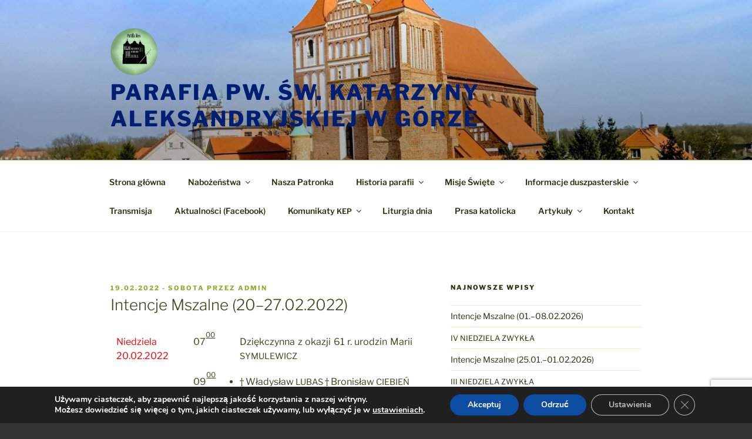

--- FILE ---
content_type: text/html; charset=utf-8
request_url: https://www.google.com/recaptcha/api2/anchor?ar=1&k=6Ld90sgUAAAAAHaKDLF3cxZcTwkZF4pOvFT-6d3e&co=aHR0cHM6Ly9nb3JhLWthdGFyenluYS5wbDo0NDM.&hl=en&v=N67nZn4AqZkNcbeMu4prBgzg&size=invisible&anchor-ms=20000&execute-ms=30000&cb=z2v6xx5qdqis
body_size: 48997
content:
<!DOCTYPE HTML><html dir="ltr" lang="en"><head><meta http-equiv="Content-Type" content="text/html; charset=UTF-8">
<meta http-equiv="X-UA-Compatible" content="IE=edge">
<title>reCAPTCHA</title>
<style type="text/css">
/* cyrillic-ext */
@font-face {
  font-family: 'Roboto';
  font-style: normal;
  font-weight: 400;
  font-stretch: 100%;
  src: url(//fonts.gstatic.com/s/roboto/v48/KFO7CnqEu92Fr1ME7kSn66aGLdTylUAMa3GUBHMdazTgWw.woff2) format('woff2');
  unicode-range: U+0460-052F, U+1C80-1C8A, U+20B4, U+2DE0-2DFF, U+A640-A69F, U+FE2E-FE2F;
}
/* cyrillic */
@font-face {
  font-family: 'Roboto';
  font-style: normal;
  font-weight: 400;
  font-stretch: 100%;
  src: url(//fonts.gstatic.com/s/roboto/v48/KFO7CnqEu92Fr1ME7kSn66aGLdTylUAMa3iUBHMdazTgWw.woff2) format('woff2');
  unicode-range: U+0301, U+0400-045F, U+0490-0491, U+04B0-04B1, U+2116;
}
/* greek-ext */
@font-face {
  font-family: 'Roboto';
  font-style: normal;
  font-weight: 400;
  font-stretch: 100%;
  src: url(//fonts.gstatic.com/s/roboto/v48/KFO7CnqEu92Fr1ME7kSn66aGLdTylUAMa3CUBHMdazTgWw.woff2) format('woff2');
  unicode-range: U+1F00-1FFF;
}
/* greek */
@font-face {
  font-family: 'Roboto';
  font-style: normal;
  font-weight: 400;
  font-stretch: 100%;
  src: url(//fonts.gstatic.com/s/roboto/v48/KFO7CnqEu92Fr1ME7kSn66aGLdTylUAMa3-UBHMdazTgWw.woff2) format('woff2');
  unicode-range: U+0370-0377, U+037A-037F, U+0384-038A, U+038C, U+038E-03A1, U+03A3-03FF;
}
/* math */
@font-face {
  font-family: 'Roboto';
  font-style: normal;
  font-weight: 400;
  font-stretch: 100%;
  src: url(//fonts.gstatic.com/s/roboto/v48/KFO7CnqEu92Fr1ME7kSn66aGLdTylUAMawCUBHMdazTgWw.woff2) format('woff2');
  unicode-range: U+0302-0303, U+0305, U+0307-0308, U+0310, U+0312, U+0315, U+031A, U+0326-0327, U+032C, U+032F-0330, U+0332-0333, U+0338, U+033A, U+0346, U+034D, U+0391-03A1, U+03A3-03A9, U+03B1-03C9, U+03D1, U+03D5-03D6, U+03F0-03F1, U+03F4-03F5, U+2016-2017, U+2034-2038, U+203C, U+2040, U+2043, U+2047, U+2050, U+2057, U+205F, U+2070-2071, U+2074-208E, U+2090-209C, U+20D0-20DC, U+20E1, U+20E5-20EF, U+2100-2112, U+2114-2115, U+2117-2121, U+2123-214F, U+2190, U+2192, U+2194-21AE, U+21B0-21E5, U+21F1-21F2, U+21F4-2211, U+2213-2214, U+2216-22FF, U+2308-230B, U+2310, U+2319, U+231C-2321, U+2336-237A, U+237C, U+2395, U+239B-23B7, U+23D0, U+23DC-23E1, U+2474-2475, U+25AF, U+25B3, U+25B7, U+25BD, U+25C1, U+25CA, U+25CC, U+25FB, U+266D-266F, U+27C0-27FF, U+2900-2AFF, U+2B0E-2B11, U+2B30-2B4C, U+2BFE, U+3030, U+FF5B, U+FF5D, U+1D400-1D7FF, U+1EE00-1EEFF;
}
/* symbols */
@font-face {
  font-family: 'Roboto';
  font-style: normal;
  font-weight: 400;
  font-stretch: 100%;
  src: url(//fonts.gstatic.com/s/roboto/v48/KFO7CnqEu92Fr1ME7kSn66aGLdTylUAMaxKUBHMdazTgWw.woff2) format('woff2');
  unicode-range: U+0001-000C, U+000E-001F, U+007F-009F, U+20DD-20E0, U+20E2-20E4, U+2150-218F, U+2190, U+2192, U+2194-2199, U+21AF, U+21E6-21F0, U+21F3, U+2218-2219, U+2299, U+22C4-22C6, U+2300-243F, U+2440-244A, U+2460-24FF, U+25A0-27BF, U+2800-28FF, U+2921-2922, U+2981, U+29BF, U+29EB, U+2B00-2BFF, U+4DC0-4DFF, U+FFF9-FFFB, U+10140-1018E, U+10190-1019C, U+101A0, U+101D0-101FD, U+102E0-102FB, U+10E60-10E7E, U+1D2C0-1D2D3, U+1D2E0-1D37F, U+1F000-1F0FF, U+1F100-1F1AD, U+1F1E6-1F1FF, U+1F30D-1F30F, U+1F315, U+1F31C, U+1F31E, U+1F320-1F32C, U+1F336, U+1F378, U+1F37D, U+1F382, U+1F393-1F39F, U+1F3A7-1F3A8, U+1F3AC-1F3AF, U+1F3C2, U+1F3C4-1F3C6, U+1F3CA-1F3CE, U+1F3D4-1F3E0, U+1F3ED, U+1F3F1-1F3F3, U+1F3F5-1F3F7, U+1F408, U+1F415, U+1F41F, U+1F426, U+1F43F, U+1F441-1F442, U+1F444, U+1F446-1F449, U+1F44C-1F44E, U+1F453, U+1F46A, U+1F47D, U+1F4A3, U+1F4B0, U+1F4B3, U+1F4B9, U+1F4BB, U+1F4BF, U+1F4C8-1F4CB, U+1F4D6, U+1F4DA, U+1F4DF, U+1F4E3-1F4E6, U+1F4EA-1F4ED, U+1F4F7, U+1F4F9-1F4FB, U+1F4FD-1F4FE, U+1F503, U+1F507-1F50B, U+1F50D, U+1F512-1F513, U+1F53E-1F54A, U+1F54F-1F5FA, U+1F610, U+1F650-1F67F, U+1F687, U+1F68D, U+1F691, U+1F694, U+1F698, U+1F6AD, U+1F6B2, U+1F6B9-1F6BA, U+1F6BC, U+1F6C6-1F6CF, U+1F6D3-1F6D7, U+1F6E0-1F6EA, U+1F6F0-1F6F3, U+1F6F7-1F6FC, U+1F700-1F7FF, U+1F800-1F80B, U+1F810-1F847, U+1F850-1F859, U+1F860-1F887, U+1F890-1F8AD, U+1F8B0-1F8BB, U+1F8C0-1F8C1, U+1F900-1F90B, U+1F93B, U+1F946, U+1F984, U+1F996, U+1F9E9, U+1FA00-1FA6F, U+1FA70-1FA7C, U+1FA80-1FA89, U+1FA8F-1FAC6, U+1FACE-1FADC, U+1FADF-1FAE9, U+1FAF0-1FAF8, U+1FB00-1FBFF;
}
/* vietnamese */
@font-face {
  font-family: 'Roboto';
  font-style: normal;
  font-weight: 400;
  font-stretch: 100%;
  src: url(//fonts.gstatic.com/s/roboto/v48/KFO7CnqEu92Fr1ME7kSn66aGLdTylUAMa3OUBHMdazTgWw.woff2) format('woff2');
  unicode-range: U+0102-0103, U+0110-0111, U+0128-0129, U+0168-0169, U+01A0-01A1, U+01AF-01B0, U+0300-0301, U+0303-0304, U+0308-0309, U+0323, U+0329, U+1EA0-1EF9, U+20AB;
}
/* latin-ext */
@font-face {
  font-family: 'Roboto';
  font-style: normal;
  font-weight: 400;
  font-stretch: 100%;
  src: url(//fonts.gstatic.com/s/roboto/v48/KFO7CnqEu92Fr1ME7kSn66aGLdTylUAMa3KUBHMdazTgWw.woff2) format('woff2');
  unicode-range: U+0100-02BA, U+02BD-02C5, U+02C7-02CC, U+02CE-02D7, U+02DD-02FF, U+0304, U+0308, U+0329, U+1D00-1DBF, U+1E00-1E9F, U+1EF2-1EFF, U+2020, U+20A0-20AB, U+20AD-20C0, U+2113, U+2C60-2C7F, U+A720-A7FF;
}
/* latin */
@font-face {
  font-family: 'Roboto';
  font-style: normal;
  font-weight: 400;
  font-stretch: 100%;
  src: url(//fonts.gstatic.com/s/roboto/v48/KFO7CnqEu92Fr1ME7kSn66aGLdTylUAMa3yUBHMdazQ.woff2) format('woff2');
  unicode-range: U+0000-00FF, U+0131, U+0152-0153, U+02BB-02BC, U+02C6, U+02DA, U+02DC, U+0304, U+0308, U+0329, U+2000-206F, U+20AC, U+2122, U+2191, U+2193, U+2212, U+2215, U+FEFF, U+FFFD;
}
/* cyrillic-ext */
@font-face {
  font-family: 'Roboto';
  font-style: normal;
  font-weight: 500;
  font-stretch: 100%;
  src: url(//fonts.gstatic.com/s/roboto/v48/KFO7CnqEu92Fr1ME7kSn66aGLdTylUAMa3GUBHMdazTgWw.woff2) format('woff2');
  unicode-range: U+0460-052F, U+1C80-1C8A, U+20B4, U+2DE0-2DFF, U+A640-A69F, U+FE2E-FE2F;
}
/* cyrillic */
@font-face {
  font-family: 'Roboto';
  font-style: normal;
  font-weight: 500;
  font-stretch: 100%;
  src: url(//fonts.gstatic.com/s/roboto/v48/KFO7CnqEu92Fr1ME7kSn66aGLdTylUAMa3iUBHMdazTgWw.woff2) format('woff2');
  unicode-range: U+0301, U+0400-045F, U+0490-0491, U+04B0-04B1, U+2116;
}
/* greek-ext */
@font-face {
  font-family: 'Roboto';
  font-style: normal;
  font-weight: 500;
  font-stretch: 100%;
  src: url(//fonts.gstatic.com/s/roboto/v48/KFO7CnqEu92Fr1ME7kSn66aGLdTylUAMa3CUBHMdazTgWw.woff2) format('woff2');
  unicode-range: U+1F00-1FFF;
}
/* greek */
@font-face {
  font-family: 'Roboto';
  font-style: normal;
  font-weight: 500;
  font-stretch: 100%;
  src: url(//fonts.gstatic.com/s/roboto/v48/KFO7CnqEu92Fr1ME7kSn66aGLdTylUAMa3-UBHMdazTgWw.woff2) format('woff2');
  unicode-range: U+0370-0377, U+037A-037F, U+0384-038A, U+038C, U+038E-03A1, U+03A3-03FF;
}
/* math */
@font-face {
  font-family: 'Roboto';
  font-style: normal;
  font-weight: 500;
  font-stretch: 100%;
  src: url(//fonts.gstatic.com/s/roboto/v48/KFO7CnqEu92Fr1ME7kSn66aGLdTylUAMawCUBHMdazTgWw.woff2) format('woff2');
  unicode-range: U+0302-0303, U+0305, U+0307-0308, U+0310, U+0312, U+0315, U+031A, U+0326-0327, U+032C, U+032F-0330, U+0332-0333, U+0338, U+033A, U+0346, U+034D, U+0391-03A1, U+03A3-03A9, U+03B1-03C9, U+03D1, U+03D5-03D6, U+03F0-03F1, U+03F4-03F5, U+2016-2017, U+2034-2038, U+203C, U+2040, U+2043, U+2047, U+2050, U+2057, U+205F, U+2070-2071, U+2074-208E, U+2090-209C, U+20D0-20DC, U+20E1, U+20E5-20EF, U+2100-2112, U+2114-2115, U+2117-2121, U+2123-214F, U+2190, U+2192, U+2194-21AE, U+21B0-21E5, U+21F1-21F2, U+21F4-2211, U+2213-2214, U+2216-22FF, U+2308-230B, U+2310, U+2319, U+231C-2321, U+2336-237A, U+237C, U+2395, U+239B-23B7, U+23D0, U+23DC-23E1, U+2474-2475, U+25AF, U+25B3, U+25B7, U+25BD, U+25C1, U+25CA, U+25CC, U+25FB, U+266D-266F, U+27C0-27FF, U+2900-2AFF, U+2B0E-2B11, U+2B30-2B4C, U+2BFE, U+3030, U+FF5B, U+FF5D, U+1D400-1D7FF, U+1EE00-1EEFF;
}
/* symbols */
@font-face {
  font-family: 'Roboto';
  font-style: normal;
  font-weight: 500;
  font-stretch: 100%;
  src: url(//fonts.gstatic.com/s/roboto/v48/KFO7CnqEu92Fr1ME7kSn66aGLdTylUAMaxKUBHMdazTgWw.woff2) format('woff2');
  unicode-range: U+0001-000C, U+000E-001F, U+007F-009F, U+20DD-20E0, U+20E2-20E4, U+2150-218F, U+2190, U+2192, U+2194-2199, U+21AF, U+21E6-21F0, U+21F3, U+2218-2219, U+2299, U+22C4-22C6, U+2300-243F, U+2440-244A, U+2460-24FF, U+25A0-27BF, U+2800-28FF, U+2921-2922, U+2981, U+29BF, U+29EB, U+2B00-2BFF, U+4DC0-4DFF, U+FFF9-FFFB, U+10140-1018E, U+10190-1019C, U+101A0, U+101D0-101FD, U+102E0-102FB, U+10E60-10E7E, U+1D2C0-1D2D3, U+1D2E0-1D37F, U+1F000-1F0FF, U+1F100-1F1AD, U+1F1E6-1F1FF, U+1F30D-1F30F, U+1F315, U+1F31C, U+1F31E, U+1F320-1F32C, U+1F336, U+1F378, U+1F37D, U+1F382, U+1F393-1F39F, U+1F3A7-1F3A8, U+1F3AC-1F3AF, U+1F3C2, U+1F3C4-1F3C6, U+1F3CA-1F3CE, U+1F3D4-1F3E0, U+1F3ED, U+1F3F1-1F3F3, U+1F3F5-1F3F7, U+1F408, U+1F415, U+1F41F, U+1F426, U+1F43F, U+1F441-1F442, U+1F444, U+1F446-1F449, U+1F44C-1F44E, U+1F453, U+1F46A, U+1F47D, U+1F4A3, U+1F4B0, U+1F4B3, U+1F4B9, U+1F4BB, U+1F4BF, U+1F4C8-1F4CB, U+1F4D6, U+1F4DA, U+1F4DF, U+1F4E3-1F4E6, U+1F4EA-1F4ED, U+1F4F7, U+1F4F9-1F4FB, U+1F4FD-1F4FE, U+1F503, U+1F507-1F50B, U+1F50D, U+1F512-1F513, U+1F53E-1F54A, U+1F54F-1F5FA, U+1F610, U+1F650-1F67F, U+1F687, U+1F68D, U+1F691, U+1F694, U+1F698, U+1F6AD, U+1F6B2, U+1F6B9-1F6BA, U+1F6BC, U+1F6C6-1F6CF, U+1F6D3-1F6D7, U+1F6E0-1F6EA, U+1F6F0-1F6F3, U+1F6F7-1F6FC, U+1F700-1F7FF, U+1F800-1F80B, U+1F810-1F847, U+1F850-1F859, U+1F860-1F887, U+1F890-1F8AD, U+1F8B0-1F8BB, U+1F8C0-1F8C1, U+1F900-1F90B, U+1F93B, U+1F946, U+1F984, U+1F996, U+1F9E9, U+1FA00-1FA6F, U+1FA70-1FA7C, U+1FA80-1FA89, U+1FA8F-1FAC6, U+1FACE-1FADC, U+1FADF-1FAE9, U+1FAF0-1FAF8, U+1FB00-1FBFF;
}
/* vietnamese */
@font-face {
  font-family: 'Roboto';
  font-style: normal;
  font-weight: 500;
  font-stretch: 100%;
  src: url(//fonts.gstatic.com/s/roboto/v48/KFO7CnqEu92Fr1ME7kSn66aGLdTylUAMa3OUBHMdazTgWw.woff2) format('woff2');
  unicode-range: U+0102-0103, U+0110-0111, U+0128-0129, U+0168-0169, U+01A0-01A1, U+01AF-01B0, U+0300-0301, U+0303-0304, U+0308-0309, U+0323, U+0329, U+1EA0-1EF9, U+20AB;
}
/* latin-ext */
@font-face {
  font-family: 'Roboto';
  font-style: normal;
  font-weight: 500;
  font-stretch: 100%;
  src: url(//fonts.gstatic.com/s/roboto/v48/KFO7CnqEu92Fr1ME7kSn66aGLdTylUAMa3KUBHMdazTgWw.woff2) format('woff2');
  unicode-range: U+0100-02BA, U+02BD-02C5, U+02C7-02CC, U+02CE-02D7, U+02DD-02FF, U+0304, U+0308, U+0329, U+1D00-1DBF, U+1E00-1E9F, U+1EF2-1EFF, U+2020, U+20A0-20AB, U+20AD-20C0, U+2113, U+2C60-2C7F, U+A720-A7FF;
}
/* latin */
@font-face {
  font-family: 'Roboto';
  font-style: normal;
  font-weight: 500;
  font-stretch: 100%;
  src: url(//fonts.gstatic.com/s/roboto/v48/KFO7CnqEu92Fr1ME7kSn66aGLdTylUAMa3yUBHMdazQ.woff2) format('woff2');
  unicode-range: U+0000-00FF, U+0131, U+0152-0153, U+02BB-02BC, U+02C6, U+02DA, U+02DC, U+0304, U+0308, U+0329, U+2000-206F, U+20AC, U+2122, U+2191, U+2193, U+2212, U+2215, U+FEFF, U+FFFD;
}
/* cyrillic-ext */
@font-face {
  font-family: 'Roboto';
  font-style: normal;
  font-weight: 900;
  font-stretch: 100%;
  src: url(//fonts.gstatic.com/s/roboto/v48/KFO7CnqEu92Fr1ME7kSn66aGLdTylUAMa3GUBHMdazTgWw.woff2) format('woff2');
  unicode-range: U+0460-052F, U+1C80-1C8A, U+20B4, U+2DE0-2DFF, U+A640-A69F, U+FE2E-FE2F;
}
/* cyrillic */
@font-face {
  font-family: 'Roboto';
  font-style: normal;
  font-weight: 900;
  font-stretch: 100%;
  src: url(//fonts.gstatic.com/s/roboto/v48/KFO7CnqEu92Fr1ME7kSn66aGLdTylUAMa3iUBHMdazTgWw.woff2) format('woff2');
  unicode-range: U+0301, U+0400-045F, U+0490-0491, U+04B0-04B1, U+2116;
}
/* greek-ext */
@font-face {
  font-family: 'Roboto';
  font-style: normal;
  font-weight: 900;
  font-stretch: 100%;
  src: url(//fonts.gstatic.com/s/roboto/v48/KFO7CnqEu92Fr1ME7kSn66aGLdTylUAMa3CUBHMdazTgWw.woff2) format('woff2');
  unicode-range: U+1F00-1FFF;
}
/* greek */
@font-face {
  font-family: 'Roboto';
  font-style: normal;
  font-weight: 900;
  font-stretch: 100%;
  src: url(//fonts.gstatic.com/s/roboto/v48/KFO7CnqEu92Fr1ME7kSn66aGLdTylUAMa3-UBHMdazTgWw.woff2) format('woff2');
  unicode-range: U+0370-0377, U+037A-037F, U+0384-038A, U+038C, U+038E-03A1, U+03A3-03FF;
}
/* math */
@font-face {
  font-family: 'Roboto';
  font-style: normal;
  font-weight: 900;
  font-stretch: 100%;
  src: url(//fonts.gstatic.com/s/roboto/v48/KFO7CnqEu92Fr1ME7kSn66aGLdTylUAMawCUBHMdazTgWw.woff2) format('woff2');
  unicode-range: U+0302-0303, U+0305, U+0307-0308, U+0310, U+0312, U+0315, U+031A, U+0326-0327, U+032C, U+032F-0330, U+0332-0333, U+0338, U+033A, U+0346, U+034D, U+0391-03A1, U+03A3-03A9, U+03B1-03C9, U+03D1, U+03D5-03D6, U+03F0-03F1, U+03F4-03F5, U+2016-2017, U+2034-2038, U+203C, U+2040, U+2043, U+2047, U+2050, U+2057, U+205F, U+2070-2071, U+2074-208E, U+2090-209C, U+20D0-20DC, U+20E1, U+20E5-20EF, U+2100-2112, U+2114-2115, U+2117-2121, U+2123-214F, U+2190, U+2192, U+2194-21AE, U+21B0-21E5, U+21F1-21F2, U+21F4-2211, U+2213-2214, U+2216-22FF, U+2308-230B, U+2310, U+2319, U+231C-2321, U+2336-237A, U+237C, U+2395, U+239B-23B7, U+23D0, U+23DC-23E1, U+2474-2475, U+25AF, U+25B3, U+25B7, U+25BD, U+25C1, U+25CA, U+25CC, U+25FB, U+266D-266F, U+27C0-27FF, U+2900-2AFF, U+2B0E-2B11, U+2B30-2B4C, U+2BFE, U+3030, U+FF5B, U+FF5D, U+1D400-1D7FF, U+1EE00-1EEFF;
}
/* symbols */
@font-face {
  font-family: 'Roboto';
  font-style: normal;
  font-weight: 900;
  font-stretch: 100%;
  src: url(//fonts.gstatic.com/s/roboto/v48/KFO7CnqEu92Fr1ME7kSn66aGLdTylUAMaxKUBHMdazTgWw.woff2) format('woff2');
  unicode-range: U+0001-000C, U+000E-001F, U+007F-009F, U+20DD-20E0, U+20E2-20E4, U+2150-218F, U+2190, U+2192, U+2194-2199, U+21AF, U+21E6-21F0, U+21F3, U+2218-2219, U+2299, U+22C4-22C6, U+2300-243F, U+2440-244A, U+2460-24FF, U+25A0-27BF, U+2800-28FF, U+2921-2922, U+2981, U+29BF, U+29EB, U+2B00-2BFF, U+4DC0-4DFF, U+FFF9-FFFB, U+10140-1018E, U+10190-1019C, U+101A0, U+101D0-101FD, U+102E0-102FB, U+10E60-10E7E, U+1D2C0-1D2D3, U+1D2E0-1D37F, U+1F000-1F0FF, U+1F100-1F1AD, U+1F1E6-1F1FF, U+1F30D-1F30F, U+1F315, U+1F31C, U+1F31E, U+1F320-1F32C, U+1F336, U+1F378, U+1F37D, U+1F382, U+1F393-1F39F, U+1F3A7-1F3A8, U+1F3AC-1F3AF, U+1F3C2, U+1F3C4-1F3C6, U+1F3CA-1F3CE, U+1F3D4-1F3E0, U+1F3ED, U+1F3F1-1F3F3, U+1F3F5-1F3F7, U+1F408, U+1F415, U+1F41F, U+1F426, U+1F43F, U+1F441-1F442, U+1F444, U+1F446-1F449, U+1F44C-1F44E, U+1F453, U+1F46A, U+1F47D, U+1F4A3, U+1F4B0, U+1F4B3, U+1F4B9, U+1F4BB, U+1F4BF, U+1F4C8-1F4CB, U+1F4D6, U+1F4DA, U+1F4DF, U+1F4E3-1F4E6, U+1F4EA-1F4ED, U+1F4F7, U+1F4F9-1F4FB, U+1F4FD-1F4FE, U+1F503, U+1F507-1F50B, U+1F50D, U+1F512-1F513, U+1F53E-1F54A, U+1F54F-1F5FA, U+1F610, U+1F650-1F67F, U+1F687, U+1F68D, U+1F691, U+1F694, U+1F698, U+1F6AD, U+1F6B2, U+1F6B9-1F6BA, U+1F6BC, U+1F6C6-1F6CF, U+1F6D3-1F6D7, U+1F6E0-1F6EA, U+1F6F0-1F6F3, U+1F6F7-1F6FC, U+1F700-1F7FF, U+1F800-1F80B, U+1F810-1F847, U+1F850-1F859, U+1F860-1F887, U+1F890-1F8AD, U+1F8B0-1F8BB, U+1F8C0-1F8C1, U+1F900-1F90B, U+1F93B, U+1F946, U+1F984, U+1F996, U+1F9E9, U+1FA00-1FA6F, U+1FA70-1FA7C, U+1FA80-1FA89, U+1FA8F-1FAC6, U+1FACE-1FADC, U+1FADF-1FAE9, U+1FAF0-1FAF8, U+1FB00-1FBFF;
}
/* vietnamese */
@font-face {
  font-family: 'Roboto';
  font-style: normal;
  font-weight: 900;
  font-stretch: 100%;
  src: url(//fonts.gstatic.com/s/roboto/v48/KFO7CnqEu92Fr1ME7kSn66aGLdTylUAMa3OUBHMdazTgWw.woff2) format('woff2');
  unicode-range: U+0102-0103, U+0110-0111, U+0128-0129, U+0168-0169, U+01A0-01A1, U+01AF-01B0, U+0300-0301, U+0303-0304, U+0308-0309, U+0323, U+0329, U+1EA0-1EF9, U+20AB;
}
/* latin-ext */
@font-face {
  font-family: 'Roboto';
  font-style: normal;
  font-weight: 900;
  font-stretch: 100%;
  src: url(//fonts.gstatic.com/s/roboto/v48/KFO7CnqEu92Fr1ME7kSn66aGLdTylUAMa3KUBHMdazTgWw.woff2) format('woff2');
  unicode-range: U+0100-02BA, U+02BD-02C5, U+02C7-02CC, U+02CE-02D7, U+02DD-02FF, U+0304, U+0308, U+0329, U+1D00-1DBF, U+1E00-1E9F, U+1EF2-1EFF, U+2020, U+20A0-20AB, U+20AD-20C0, U+2113, U+2C60-2C7F, U+A720-A7FF;
}
/* latin */
@font-face {
  font-family: 'Roboto';
  font-style: normal;
  font-weight: 900;
  font-stretch: 100%;
  src: url(//fonts.gstatic.com/s/roboto/v48/KFO7CnqEu92Fr1ME7kSn66aGLdTylUAMa3yUBHMdazQ.woff2) format('woff2');
  unicode-range: U+0000-00FF, U+0131, U+0152-0153, U+02BB-02BC, U+02C6, U+02DA, U+02DC, U+0304, U+0308, U+0329, U+2000-206F, U+20AC, U+2122, U+2191, U+2193, U+2212, U+2215, U+FEFF, U+FFFD;
}

</style>
<link rel="stylesheet" type="text/css" href="https://www.gstatic.com/recaptcha/releases/N67nZn4AqZkNcbeMu4prBgzg/styles__ltr.css">
<script nonce="IE_dOM2BNXjaCWtA5jo0LA" type="text/javascript">window['__recaptcha_api'] = 'https://www.google.com/recaptcha/api2/';</script>
<script type="text/javascript" src="https://www.gstatic.com/recaptcha/releases/N67nZn4AqZkNcbeMu4prBgzg/recaptcha__en.js" nonce="IE_dOM2BNXjaCWtA5jo0LA">
      
    </script></head>
<body><div id="rc-anchor-alert" class="rc-anchor-alert"></div>
<input type="hidden" id="recaptcha-token" value="[base64]">
<script type="text/javascript" nonce="IE_dOM2BNXjaCWtA5jo0LA">
      recaptcha.anchor.Main.init("[\x22ainput\x22,[\x22bgdata\x22,\x22\x22,\[base64]/[base64]/[base64]/[base64]/[base64]/[base64]/[base64]/[base64]/[base64]/[base64]/[base64]/[base64]/[base64]/[base64]\x22,\[base64]\\u003d\x22,\x22wo5WIsKyw4Fqw5vDkGh+w5tqW8KeRzx7wo7CrsO+aMOhwrwGES4bGcKPM0/DnSNXwqrDpsOYDWjCkCTCqcOLDsK/fMK5TsOlwobCnV40wqUAwrPDgkrCgsOvIcOowozDlcOPw6YWwpVUw64jPgzChsKqNcK6EcOTUkPDqUfDqMKgw5/Dr1Ipwq1Bw5vDmsOawrZ2wpTCgMKcVcKVX8K/[base64]/CsOXUsOBe2XCgcKBw6vDvDjClsKAwpMZwoHCicKLwojCvU5qwqPDvsOXBMOWYsOhOcOWFsOEw7FZwqbClMOcw4/[base64]/ClGU1wpHCp8KVwq3ClCvDocOlw7PDocOKwpZQwodYNsKfwp7DtsKRI8OvDMOkwqvCssOCOk3CqD/DnFnCsMOpw41jCmFQH8OnwoQPMMKSwr/[base64]/DmGjCvWs3LcOYwrsGSQUCK0LDssOFDW/Cn8OnwrhBKcKrwpzDr8Odb8Owf8Kfwq3CgMKFwp7DjwZyw7XCs8KbWsKzUcKoYcKhBmHCiWXDkMOMCcOBJjgdwo5FwrLCv0bDnkcPCMK6LH7Cj2sRwro8KWzDuSnCiUXCkW/DhcOSw6rDi8OmwrTCuizDtnPDlMODwo5aIsK4w60nw7fCu3RLwpxaJibDoFTDtcKzwrklLHbCsCXDv8KwUUTDm2wAI2cIwpcIA8Kiw73CrsOnYsKaEQVgfwgbwohQw7bCnsOPOFZMd8Kow6sxw79ATmEhG33Dj8K8EyY5TyvDv8OBw4PDn3/CiMOReDVtPCXCqMOTOh7CksOYw6vDqirDhxQgRsK4w4ZNw4DDjhklwpPDlnBtCsOMw69Tw5tcw6NnH8K2VsKDQMO8fcKSwrkswoQBw7cTUcKmNsONMcOPw73Ci8K1wofDkDZvw4/DiFgOA8Omf8KJZsKRZcOTJx9feMO3w6vDocOtwqPCr8KAQHMXYcKAbVZ5woXDksKxwobCk8KkKcO/NRlNEkwRXk1ke8O4E8KJwpnClMKjwqcLw5HCuMO+w6VaS8OoQMOiXMOqw7IFw6/ChMO+wozDqcORwrczOXTCv2DCrcOpYU/CkcKDw7nDphTDhEzCu8KKwo1jF8KrdcKhw5TDnx7DqCBRwrfDrcKnZ8OLw7bDlcOzw5QhEsOZw4XDvsKWOMKwwqFPLsK4RjfDu8KSwpzCsBEkw5fDlsKTeEfDuVHDrMKawpQ2w7QEG8OLw49OTMOFT0TCrcKJIjnCiHDDiy9BRcOFaBbDkV/CuWXCoEXCtVPCoUMPbcKjQsKiwrPCn8KSwpLDnC3DvGPCmh/CsMKLw48fLD/DqyDCqjTCo8KNFMOcwrp8wokPQMKebk1Nw59+fnlSw6nCrsO5HsKAKCTDuHfCh8OQwqrCt2wZw4TDuyvDrwMaHifClHAcbETDlMK3FcKGwpg2wohAw50jTm5ESnTDksKJw7HCiT9twr7Dt2LDvDXCoMO/w6kKBzIofMKQwpjCgsKTWsK3w5gKwpxVw7d1AcOzwr06w6lHw5kcHMKRSgh5RsK1w5s0wqHDiMOxwrY0w7jDmQDDsz7Cl8OMAFpMAcO/MsKFPFcKw5d2wohIw60/[base64]/CrMKLRTTCs19bwohdT18VwqXCisOnFMKWBkfDjsKjU8Kwwp/DtsOhAcK4w67CgsOGwotKw7Y9F8KKw4kGwpgHMWtUQWFYPcK/WkXDgsK5f8OKecK+w4Qtw5FdYS4NWMOxwqLDmwUFDsK5w5fChsOqwp7DriQZwp7Cm2Vtwq4Yw41ww4zDjMONw6wjTMK4FUIzfT3CoQ1Aw6F8KHVEw4zCtsKNw7jCgVETw7rDosOiMgnClcOcw7vDjMOawoXCnFzDh8K6dsOAAsK9wrnCiMKww4rChsKFw6/CosKtwp9bUAc0wp/Dtm3CiRxlQsKgVsKlwpLCv8OWw6kZwrjCpcKvw7IpbHZoISZ2wr9lw73DtMOoSsKxNTDCuMKwwp/[base64]/wr4twqM9ZsKfwrXCnMOpwrBBw6c7w7TDsBXCoBtsAhnCscOLw7nCsMOFNMKCw4PDtn/[base64]/DqMOrT2PCvTHCt8KjK8OYAUgBwqLCssOwwoHCg3AqG8OFKcODwrvCiWLCvSDDrG7CnB/Cmi18PcK0MF4lOggywrZFe8OJw695SsK6MQYWbGDDohvCjsKgAQbCtFshA8Oodk3Dj8KeG0LDqsKKV8ONIlsrw6HDmsKnWwjCsMOyf2/DvGkQwq1DwoRHwroIw502wp0vOC7DpVnCu8OFFy9LDQ7CuMOrwrE2ZQDCq8OHVF7CrzfDo8ONJsKXGcO3JMOpw5gXwrzDl37CpCrDmiAAw5/[base64]/CqUQbwqDDq8OawpMBwpJdVcOpw5J+w4U4wrwifMK/[base64]/Dmzp2wrpcCMOZRU9eNW3Dt0hrw7VvwqnDrgbDo1cmwpp8HTHCkUXCjcOWwrZHZWXDhMOGwqvCv8Knw6E7X8O0TzzDjsOcOyd4w6E5TQNwY8OhDsKUN0zDuBYBdEPCtFNKw69wGUvDg8OhCMKmwr/Dj07Cu8Ouw7jCnsKWIl8bwr/CgMKywoJDwqN7WcKqS8OwZMOrwpNtwozDvkDDqMOwB0nCvDTCtcKBXjfDpMOOfsO2w4zCh8Ouw68uwqNqb37DpsODIQEMwrTCvRfCsULDrEkqDw1fwq7DnnkcKG7DsmbDl8OIXjJgw7RZQhMcUMKYRMOuG3bCumPDrsOMw689wqB1dEJaw6Ayw7/CuAvCm1kwJcOoDHkHwr9APsKJL8K4w7bCtjRUwo5Ow57DmFvCqWnDtMOIc0XDrgvChFtvw6INdS7DoMKRwr5oOMKSw7/[base64]/ZsOWUsKVbwDChcOOw4zDqh7CtsKlwqYhw47Cs3bCm8KTwqDCrsORwoTChsK5dcKuMMKOPUR3wqw2w5YpVg7CqnrCvk3CmcO8w6I8asOdV0Aww5JHXsOoQz4iw4vDmsKww4XChsOPw4Q3Q8OPwofDoz7DlMOpQMOiHB3CncO0Yh/[base64]/[base64]/CuBvCnVHDjDTDuk7DkMOQAQVOazcewpbDt0AWw63Cm8OXw5I4wq/DgMK8Umofw65FwptNTsKkeUnDkXjCqcKMeGwRBwjDusOkZwzCrCgGw6d7wrkrLhVsDU7Ch8O+XWrCvcK9FcKEasO4wrN2dMKCYmEcw4/DtHfDkAcgw7gQUyUWw41swprDgF/[base64]/DlWXDryg8w5FEw4DDv0TDs8OQKcONwqLClcKPw5saNRTCkjNdwpp8wpJfwoJIw6d/OMKJIBXCtcOJw7rCs8KmQENJwqEMWTZZw43Dv3zCmEsYQMOQV3jDpWjDlsOOwp7DsRNXw4/CucOUw78BScKEworDuDzDgkrDgjwywozDk2zCmV8LH8O5MsOswo3Dpw3DozzDpcKvwqYkw4F/JsO4wpg6w7InfsOLwqtTU8OSagN7M8KpXMOVVyAcw5M5wrvDvsO0w75Ew6nCrA/[base64]/w7wQw5t5GDotOVBpw6XCg8OOB34dGsOSw77CmsOxwoZLwpnDvkJDIMKywphHHB3CvsKZw6TDhVPDkkPDmsKgw5tnXjl7w6pFw6bDrcKiwopAwqjDt31mwrjCn8KNFEFcw440w4tbwqcNwrkUd8O0wpd8SDImGEbCt1sbH1ElwpDCkXJ7CEDCnS/DgMK6JsOSZwvDmXhZacO1wrPDsWxMw6nDiT/[base64]/w40iAU0+ACnCiUYzw5jDi8Kbw7/ChsKCaMOENsOWw4t/woBLWUHCpR8TFloAwrDDvScBw4jDl8K0w4QeeyAfwrLCssK4CFPCqcKGG8KXLyXDsENHIQjDr8OeR24nasKcIk3DksO2M8KzdVDDumwlworDgcOtNMKQwrXDmhDDr8KaDGPDk3l7w6EjwqtKw4FwS8OgPWwIVmM/w5s/KTPDlsKdQcOFw6XDvcK0wp12Ki3DlmPDl1l2XjLDrsOEBcOywqcuS8KNPcKXGcKHwpwHCSwfazvCr8K1w61wwpnCgMKWw4YFw7NmwpR/N8Osw70EV8Ogw5cnCDLDqztxcy7Drl/CpjwOw4nDizjDhsKcw7XCjBsdEMO2dH1KacO8UcK5wpDDhMO9wpQNw5nCt8OvUGjDnVYZwo3DiXZxTsK5wpMEw77CuTzCmndbbRtkw5PDr8O7w7RqwpQPw5HDiMKWGzPDrMKkwrEgwrQ1GsOxSAzCusOTw6bCqMOZworCvXpIw5nDmhwiwpgvXxDCg8O/MWpsZy42F8OtZsOaIkZQOMKYw7rDlHIrw6l7B2/DjjdEwrvCvyXDqMK4B0VLw5HCuFFqwpfCnDZUZVbDphrCuxvCt8Oewp7DpMO9SlPDjSzDocOAOxVDwovCgmp+wro9UcOmK8OuXh5fwoJAesK+A3cTwpsPwq/DrcKpEsOMfSfCn1fCp2/CsDPDrMOHw6rDvsO4wqFJMcOiDTF2TVcUPAfCj2vCnwvCh1fCiCMIPcOlLsKXw7PDnDjDoH3DkcK/Gh7DisO1fcOGwpXDp8KbXMO+NcKKw74EM21ww4/CkFvCrsKmw6LCsy/Cu2TDpRBIw7PCm8OrwowNRMKXw4HCixnDvMKILgjDvMO8woACf2BsE8KBYFU/[base64]/DpcOww63Cg2XCmnNffhtdIBHChTLCn8KzdWhIwq/DmsO+JwEYWcObPF0mwrZBw699AMONw4vCvhEKwoskcgPDrznCjcOsw5UOMcKfQ8Oewqs9XAnCpcKIwoLDkMKzw6PCusKyZC/[base64]/[base64]/VgDCsVrDiRbDusK9UTpFwqXDjnXCsMOhw5XDk8K1BwULKMOcwpDCv3/DnMKtfjpTw64Yw57DnQbCtFtnCsOFwrrCrsOtFhjDr8KUG2rDs8ONVHvDusOfbUnDg2o6LcKRX8OFwp3DksOcwpTCrwrDl8KswqtqccOHwqJPwr/CqFvCsArDgMKQEAfCvhvDlcOoL1fDnsOxw7TCqht9IcOqIwTDiMKKTMONUcKaw6o0wqBYwpzCiMOjwqTCjsKbwoQ+wpLClMO2wrLDiW7DuVhjESpXcSdbw4RBFsOlwqEgwp/DiX5SU3jCkEknw7oYwp9ow6rDm2rCvnAewrLCjGQgwojDoCTDjFtmwpJdw7gkw6YdelzDqcKpXMOMwonCtMOjwqgKwqgcShxfVTJCB3PCpTpDXcKUw5nDjVEQOAXDqgIBXMK3w4LCn8Khd8Okw6dgw6oMwp/CiTt7w7YJIQJNDjxaAMKCKMOCwoolw7jDksKxwqhaNsKgwrkdEsOVwognCzkBwrpOw4zCoMO2LMOIw63DvMOlw5DCi8KwckA3HzPCsSdSHsO4wrDDqzfDogrDnBDCtcOGwqkMDzrDrX/Dm8KDXsOow6U0w6cww7LChcO/[base64]/CmMKGMGnDqcOjKlVtZzZOwq7DpQ8ywqshw49Kw7gGwrpoaCfDm2AKTsOzwrjClsKSeMKVfzjDhHMLw6AYw43CosOZfWViwo/Ds8OpYjHDlMKVw5HDpWbDm8K4w4IAGcOLwpYbWy7CqcKywoXDkGLCnQLDrsOgOFfCu8OGdSHDqsOlw7Mbwp/DmSV9wr7CsX3DtTLDmsKNw7fDiXV+w77DpcKew7TDk07CssK3w4HDisOUa8K0HxRRMMKYQVUfawZ/w4t/w4zCqDzCkXjDhMO3GR7CozrCnMOYLsKJwozCoMOrw40Iw6zConTCmWZ1ZjsAwrvDqB3DhMO/w7nCvMKXUMOawqELfihCwpgkPhlAEhpLAsK0HzPDvcOTQlMYwqgxw57DhsKfecOjajTCrwRNwqknEm3CrSUuBcOcwovDsjTCpEF2B8OXTAVgwrnDqGwaw4A/RsKvwoDCr8O1PMKZw6DCoU7CvUBDw6UvwrTDocOuwr9KRsKBw5rDrcKCw4tyCMK0VcOfDX7CphnChMOew6d1ZcOaL8Ozw4kVLcKaw7HCrUBqw4vDlCDDpyckCy1/w44zaMKWw6HDuEjDucKfwobDjiYMCMOQecKNS3vDkQPDsxYSJ3jCg3Z1bcKCDTHCucOnwpdoS2bCrEjClBjCmsKoDcKlIcK9wpvDu8OIwq52LURww6zCrMOrKMKmczp/wo8/w4nDsVcdw73ClMOLwqjClcOww60YDl52QsO9WMKrwojCpMKID0vDh8KPw4ZcSMKBwpBTwqgAw5bCuMOTLMOrIWdUK8KjUz7DjMKHDk4mwospwqI3YcOhR8OUORBZwqRDwrnDi8ODbSXDocOsw6fDhSl7C8OHfDMWIMO2SQnDl8OEJcOcfMKYdF/[base64]/[base64]/WFjCnlZjw4bDvcKxYF7DmsOAwooVwqsFJcKNKsKnW0zCtnzDjhkBw55QTlzCjsKzw5PCtMODw7DDmcOZw6wNwo51woHCnsKbwrHCh8O9wrUrw5jChz/Cn3J0w7vDn8KBw5bDncOawq/DmsKDCVbCtMKZSksuDsKnNsK+LTLCqsKRw7NBwozCo8KXw4vCiR8EF8OQQMKVworDsMK7bAjDowRGw6/CocKcwo/[base64]/Cvxh4JW8awoJXwrrCmRrDgBfDlnxVwqTCqkXDu0hBwrMpwrnCizfDvsKRw4IeDGM1P8OFw5HCjsKMw4rDvsOCwoXCoGt4R8O8w70jw73Cq8KeB3NQwpvCk3YfbcKUw7zCmcOAecO0wqoOdsO2HMKxNzVRw5tcBMKow5TDqQHCv8OOW2YWSSU9w5/CvBcTworDlR9we8Kawq06YsOSw4bDrnXDhcODwo3DnlF6bAbDmMK/K3PDoER+ehLDrMO7wqHDgcOOw6nCgAnCmcKWDiTCpMKdwroxw6/CvEJkw4scNcKTZ8O5wpDCucKhdGFcw7bDlSY4bXhSW8KYw6JnbsOAw73CrVXCnDBcQcKTAELCu8KqwqTDqMKRw7rDr1VSJlswWw1BNMKAwqxHbnbDvsKkI8K+PGfCtwvDomfClcOmwq3ClHLDu8OEw6DDqsOzTcOsecOxHnfChVhgY8KEw4bDp8Kswr/[base64]/[base64]/DksKoVsOJwpfChQl/W3MoCyrCgsKqw6c4AcOyVEBMw4bCtUzDhTzDgRsZMMKRw7oNfsKVw5I4w4vCs8KrB0/Dr8K4YFzCm2nCjcOnOMOZw7TCp3E7wrHCn8OUw7nDksOvwr/CrhsfBsO6PnQpw6rCq8Kxwp3CsMO7wqbCssKhwqMBw7xwc8Orw7LCmDcodi8/w58TLMOFwrTCiMOYw4RfwrPCq8KScMOOwpfCpcORSnrDjMKdwqsnw5s1w4lHJyoXwqcxZ3ArPsK0a33DqEEgH2U2w5fDhsOyVsOlWcOQw6gHw5U6w6vCucK0wrXCrMKyK0rDmEzDr29idBTCtMOFwo8+VBkMw5fCmHdSwq/CkcKNM8ObwqQ3wrR3wpR8wr57wqLCgWbCklLDkRHDjhjCkxBte8OtC8KWVmfDgT/[base64]/CksK0bQ9MXnBpwr0Nwo13T8Kkw7pZf2bCocOkw5bCsMKybMOddcKmw6/ClsKmwrHClTXCj8O7w4jDkcKsJ0gpwprClsOqw7zDuSpMwqrDrcKhw5LDk34Cw55BEcKpS2HCu8Oiw6l/TcO1KwXDun1yeURZSMOXw79gL1DDuVbCv3t2egs5QDzDvMKzwpvClX/CoB8AUwBXwqQqO1gTwo/DgMKHwp0Ww6Ugw5XDtMK8w68Aw6cEwr7DoT7CmB7CsMKowofDpTXCkEvDksO1woQow4Vpwr5ecsOowrPDsSMkH8Ksw6g8ecOkJMOBPMK/[base64]/DpcOMwoRcwrXCjzM+w7R5wq8WM8Kxwo7CjCPDqMKIIcKkCyRUMMKYHQXCsMOlPxtrB8KxLsKFw41mw5XCsyJ5WMO/wowsdA3DrsKgw7jDvMKKwqY6w4TCh15yb8K0w5ByVz7DrMKYYsOXwqfDr8OzMsKUSsK/[base64]/[base64]/wqvDh3TDjTbCtMO8TcKwE8KwNx9OwqLDhHbDtcOTF8O7M8KpPTAtHMOeXMOmZQnDih9+QcK2w5fDnMOzw7rCmVszw6U3w4gGw59BwpPClDnDghU8w4nDmC/[base64]/DsX0gfwo1KMOQw7orw7rDqwgLH0dnDsOGwq9lRmtmfiluw7VvwokLDmZaEMKKw4Jdw6cQWWZ/JGgDHALClsOFOiUMwr/DscKSKMKHEUXDgQnCiDkcSyHDrcKDW8KYacOQwqXCjh7DiglewoPDtCjCp8K8wqMhd8OHw75RwrsVwrnDqMOBw7nDhcOcP8K0d1ZSBcKWfF8dSMKRw4bDuArCkcOtwo/CmMOuCBrCik0FQsK+bBDCkcK+Y8OAam7Dp8ONW8OlWsKcwofDiVgaw7I2wojCi8OYwrlbXS7DlsObw7MuMjZ4w4ZoHcOoHQrDsMOhbW9vw4/ChmMPKsOvUUXDsMOIw6HCuQDCjErCgsK5w5DCplAvacKAGyTCslLDmMKMw7tqwqzDqsOyw6sTM0fDjCBHw70rPMOGQHpZUsKswoZ0QcO+wr7Du8KQLlDCocKCw5LCtgTDq8K7w5nDhMOpw5k1wqt0Z0dOw5/ClQtYV8Khw4DCkcKtbcOmw5DCisKMwrpVUnBvHsOhFMKuwoQBCMOLMMOvKsOxw4vDqHLCgW7Du8K4wq3ChMOEwoF2Z8Orwp7DqAIhGTnCniA9w7oxwqghwoXCjnDCqsOVw4fDoHFUwr7Cq8ORDTnCrcOhw7l2wpbChhNYw5tvwpIrw5NRw7LCncOuTMKxw79pwoV/M8KMLcOgUDXCt3DDqsOwUsKGKMKSwqhTw69kMMOkw788wrx5w7oOKMKcw5vCucO6WnUDw54RwrrDm8OjPcOMwqPCiMKAwoAZwoDDi8Kiw5/DqMOzDi0zwqp0w70LCAhJw7FDIsOIN8OFwoJ0wphEwrbCq8KvwqAnIcOFwpTCmMKuFUHDm8KySCpuw55GLljClcOvCsO5wqfDoMKkw7zDiiEmw53CpsKGwqkQw73ClzTCnMOawrrCvMKGw7kUMGbDo2Z2KcK9XsKNLMK/NcOWR8OTw7B/ABfDnsKRcsKcehZuA8K9w405w4HCr8Kawpc+w7/[base64]/Cn8KJw4BRwrrDh1wUwoxAYsKhwovChcK+esKTRSHDhSlEUFTChMK+D2HDpW/DvMKqw73Ct8Oww79MVznClXfCj10bw704QcKfEsKXC1zDucKzwoIKwophdFbCiGrCosK4HRBrH18HAXvCocKrw5QNw5XCqMK1wqIgFik0KlwVfcObEsOCw4QqbMKEw7oewphgw4/DvC7Cpz7CjcKmX0Miw4TCrypew4HDnsKGw5ROw65RSMKlwqIvO8Kfw4UGw57DssONG8Kgw5fDvMKVdMKFJcO4XsO5PXTCrFXDh2dJw4HCpG5oNHPDvsOtJMOAwpZ9wrAbXsOZwo3Dj8KkXyPCrwVrw5PDiG7DhGovwrB5w53ClEo4Mwc4w5TDpEtVwq/[base64]/Dl1XCnGsdw6xLXhXCvcOHacKCw7DCtMKHw5fCr0gvbsKGFyfDo8KRw6/ClQnCogvCiMOxdcOUFsKLw5QEwonCjj9YBnhZw69PwoJOAzR2ZQUkw5dQw74Pwo/DgwcgPVzCv8K3w7thw548w5jCsMKzw6TDn8K3SMOLVSRFw7Qawo8Cw6RMw7cswoTDuRbChEzCicO6w6JpKmpAwqfDiMKQeMOjfVEUwrBML1oWE8O8YBk9S8O/CMOZw6PDu8KiXWTCgcKFQhZCTlsKw7zCmGrDqlTDunx/Z8KzUCLCk0FCZsKnC8OTQcOrw6HDusKeE24Nw4bCocORw5kvdT13YEnCpT1Dw77CrsKNf13Chl1jRw/Dn07DoMOeOQpfak/Dhn4vw5cMw5fCrMO7wrvDgWvDm8KoBsOcw4DCtQF8woLDs3PCugMkWgrDpAhewpM+MMKnw79qw7oiwrc+w5YVwq1tDMKOwr8Pwo/Do2BgFiPCkcOcZ8OkIMOdw6w3IMO5SzfCu0cUwqrClCnDnRdkwoEdw44nJikRIwLDojTDpMOxNMOiAEXDocKzwpZIHT0LwqDCssKLBjvDkD8jw4TDrcKUw4jCv8KXdMOQdR5SGlV3wo9fwow/w70qwpPCq3LDlW/DlDBiw5/Di1kMw5RWTg9/w4XChG3DvcKxN20OMVjDp1XCm8KSJHzCmcO3w7VIDSBcwqpAD8O1IcK/w5EMw7E2S8OtZ8KhwplHwoDCnEnCncKAwqkrTcK3w5R7SFTCjlJoOcO1cMO6BsONXsK3YVLDryHDog7Di2DDqj/DnsOuw5RtwpV+wrPCqsKlw4zCi2hvw6oVBcKWwoXDscKawoHCiw4VSsKcVMKWw44wBxHDnsKbwpEvDMOPd8OXK1vDkcO7w6N7GmhtRj/CpAPDpsK2Hj/DuFRQw7/ClyTDvwDDi8KRKn3DuiTCi8OiR1c+wqApw4M/acOKfnt3w7jCtVfCvsKEEXfCrVPCpBhawq7Ci2TChMO9wonCjQFPVsKdacKpw71HZsK0wrkyDcKQwp3CmC5/SAEWGVPDn0h4woYwekU4WDIWw7cxwp/Dhx5tJ8OvLjbDjiXDln3DsMKXY8KRw45CHxAnwqEZeW4jDMOeS2gNwrTDoyB5w7ZtYcKxHRU9J8Otw7PCl8Oewr7DgMKIQMO3wq0aScKLw7fCpcOew4/[base64]/JsKkw7jDpB/CnnEKTldRw4vCkMOwW8Oaw55Kwq5dwoQnw7NlNMKAw5/DqMO6EgnCscORwoPCnMK/[base64]/[base64]/w7kjwonDg1tLw74xbxjClCJnw4nDq1HDg0HDlMKpRA/CqcOvwqLDjMK9w5UpaQIiw4MiFcOaQ8OaHUDCmMKxwo/ClMOjMsOkwrsiJcOuwoXCocOww5pdEsKWccK7XRfCj8KUwrg8wq99wofChX3Cu8OFw6HCgynDoMKhwq/DmMKRMMOdUlBBwq7Ci00/WsKWw4zDkcKfw4vChMK/e8KXwoTDlsKcAcOPwqbDj8Kaw6DDplJNWEEJw7nDoUHCsGoGw5ApDW1HwokNUsOdwpEPw5LDjsKiJ8O7HUZaOCDCj8OUcl19WMO3wqBrIsKNw4jDh04rLMK/[base64]/LG7DgcO3EX/Dr8OYw5LDm3rCpMKsSMK0cMK0w7cRwoQ3w7PDkA7ClE7ChsKHw5JkWGVXPMKQwo/[base64]/DpBA3w6vCh8KOwosKCMKmw5rDgcOUScOaw5nDlRTDgTAcLcK3wos+wptFHsK1w4wzPcK3wqDDh29PRS3CsRdIUGdIwrnCg0XCusKbw7jDl0wPI8Kxay/[base64]/DvD7DhRPCr8KXw4PDuMOWwqRuD3MiLUkzRF7CilvDusOkw5PDpsKnd8Ktw71ODjHCjW0ORTzDo3IRS8OkHcO+JhTCuCLDrBbCv1TDhF3ChsOvCXRfw5zDrsOtA0LCrsKRQcOQwogkw6TDm8OKwrbCmsORw53Dp8O3F8KRTXDDsMKZbW0Qw6nCnjXCiMK8OMK/wqlfw5PCrMOIw6ISwoLCiHNII8OHw5wzAl84cG4ST1IKccO6w7p2bS/DokfCiyswR13ChsOaw6VZVlBCwoMbAGFNNxdTw7x6w5gkwqMowp3CvSvDpE/[base64]/DncKJYk7CosKcw57Ct3DDolbCqFtywrJTKMO8SMKzwoHCthHCrsOpw5dUHsKjwqzCv8OPVTkZw5nDp1HDq8O1wr9Jwo9EY8K5fcO/[base64]/CgMO1dMOOE8Knw6rCisOcUxw1AAbCr8OxP8OzwqQpIcKiCGjDvMK7KMO7NzDDpAnCncKMwqHCvzPDkcOxLsKlw4jCqDwKVT7CuTMbworDvMKfO8OHSsKKQ8KNw6DDoWDCgsO/[base64]/[base64]/[base64]/[base64]/[base64]/[base64]/DjcKpw6HCmFcOJnVQUMO1G8O9esOhw4/DsxxkwqTCrcOgcTUde8OTQMODw4bDicO5Mh/DisKYw5s4w78tRHrDk8KOeAfDvmxRw6LDnsKud8O7wr3CnE9CwobDhMKcQMOhB8OdwpIHCmLCpT8eRWR2wrPCnTEHC8K+w5fCihPCk8ORwpY/TBvCiFjClsOgwpFwE3lPwog7V2fClQ3CvMOJUSM4wqDDpg9nSVQbUWAARR7DhQ98w4I1w5EeKcKEw6srQcOFdMO4woI/w5ExIgBow7/Crmthw5JVDMODw4EZwqrDk1bCjTgKf8Kvw7FNwr9UBMK5wr3CiDvDvATCicKqw7/Dt15heClewofCsBg/[base64]/DsMOow7duw7vDsMOJY109wp1xSBlAwqXCoGdnNsOew7XCoHRhcE3Cs2R2w5zClGx6w6zDt8O6aD9+AxHDiQ3Cszk/UhtBw7RvwpohMMOFw7fCj8KjXWw8wp5aci3CmcOewqk4w7xwwqbCmS3CtMOrOUPDtQdyCMOkXyXCmHUFTsOuw6RyISVFQ8Oyw6FUK8KgJ8OLMlFwLkrCgMOVZ8OdbFvCscO6DyrCtzjCpmtYw6rDuTovcsObw57Dun4fXQM6w5/[base64]/[base64]/[base64]/CgcOjw45raSPCqsK4FF/[base64]/DscOcFsK+wqrDp2nDkVPDvGnCm2lkwrgRbMOew53CrsK8w6g8wpjDpMODNyZWw7YiWcOZU15Dwpksw6/DmVp+eAjCui/CisOIw79TfMOzwpoPw7wGw7XDicKDKy54wrTCqGofcMKpGcKfMcOrw4XCmlcKQsKzwq3CqsOIMGRQw7nDj8O9wrVaMMOgw6/CrCExMl7DvTjCssKaw5g3wpXDosOAwq3DjCvDuUXCvVPDr8OHwrIVw4lsXsKNwolFUBA0cMK6BTdsJ8KhwqFIw7bCqjzDkHXDiWjDh8Ktwo/CgljDsMK6worDk3rDs8Oaw5rChgUYwpc3w69Tw44IXEwQR8KQwqlyw6fDj8O4wrTCtsOyOmvDkMKsak5rA8KdX8KAScKhw5dcNcK5wpUMBxTDusKRw7HClmxTwpPDpy3DhV/ChjcSemNtwq/[base64]/[base64]/wrYLL8K+J8KFc07Cm8Osw5PDtsO2W8OKcW42E2xFwo7ClgYfw5rCvljCnFIvwrzCvsOQw6vDsmzCksODIkNVMMKnw4LCn311wr7DksOiwqHDisKHPBXChEN+Cz4fRFPDoCnCjkPDqkkzwrY6wrvDqcOBTho/wpLDlcKIw4o8cgrCnsK1VsKxUsOJBMOgwopoO14nw7Jbw6vDmmPCrcKAasKowr3Dr8KOw7/DjAxxTHd2w4d0CMK/w4ByCwnDtUbCr8OGw7/DncKaw5zCg8KXaXrDs8KSwrrClVDCmcOuBHjCkcONwofDqmrCuD4Owpkdw6fDtcOYTydIJlbDjcOEwrfCtMOvYMOqS8KkdsK6asOYDsKecVvCix0DLMKLw5vDqcKiwpvCtkM3IsKVwqHDscO1cVE/wq/DkMK+MAPCmHcGYh3CgTsFe8OFcwPDjCcEaVDCoMKzSzXDpmUQwq51AcO6TMKfw4vCoMOJwoBxwpHCijDCpsK1w4vCtHotw7HCvsKAw4oEwrBnPcObw4keB8KDSWUowobCmsKew6FKwo5qwoTCtcKDW8K9IsOoBcK+D8Kew5xsKyjDjT3DjcOuw6EuS8K/IsKIJQDDtMKUw4oxwpzChkDDtWTCpMK3w7l7w4oWY8K8wpTDnsOZKsK7TsKnwrfDtUxRw4VFfzRmwpMZwqUgwrQXSAwQwpTDmiseWsKMwoJfw4rDlQDCvTxyc1vDqxTCjMOIw7opwqPCpjrDicKlwo/DnsObaSR4wpLDtMOPd8OawprChD/[base64]/CscKdw59Gw6Ztw7bDh8OWWSRHMsONJUbCpmYiG8KTGE3DscKiwrE/OBnCoBjCsiPDoUnDr2sNwo1/[base64]/JhUTw6bDuFXDmBDCgsO3w4IuLynCs8KDdMOtw7lsEUTDl8KIZsK1w5fCtMOETMKkFWAUS8Kbdzo2wovDvMKVNcODwrkHKsOsRH4uRERzwoVAYMKhw4bCnGzCigDDhlBAwo7Cp8Oyw4jChsOMWsKaZwIkwrYcw6cQWcKlw4V/[base64]/MjzDlcKiwobDjcKpw6ZVbBUlOihfw5zCtXFmwqksbCTDlB3DqMKzaMOAwoXDvyp/QnbDnWXDrFjCssKUCsKpwqfDlgDCvXLDuMOXPAMYbsOfNcKybXg3KShQwrLCg0llw7zCg8K+wr0+w6nCo8KEw5QWTWkDbcOtw5bDtw9JB8O/WRB/OSA2w6kCPsKjwqzDrjkGYlQxUcOMwrwSwqgYwo3CuMO9wroOVMO3RcOwPQPDlMOkw51RZ8KSbCR3fsKZCmvDqzg7wroGfcOfAMO8woxyRigrdsK/KijDqCZUXQbCl3rCrnxgFcO4w7PCr8OKbiJlw5NkwrRGw7N1ZR4Rw7E3woDCuAfDm8KuOHoTEsOMZ2YowpMDdlI8Jgo0RyM5LcKXSMOwasO4GCXCnxPCqlNqwqgodmopwq3DlMOWw5PDncKdTGzDkjFSwqhRw65lf8KiXH7DnEsvR8OWHcKtw5/CocKeVHISOsOdNhsiw5jCsVpsJmZTQBBGZUE/[base64]/Cv8ObD8Ouw6xTJMOGCMKAYjl+wqTCqcKfAMKBCcKETcOZaMOePcKuMDdcC8KJwpxew6/[base64]/[base64]/NDB8wp3DqMKzQG1MwrtYwqkWw6cQFcOCecO/wofCp8KpwrXCscO9w5FVwqfCrRpSwoXDszjCtcKrLhDCh2TDosKWHMOSCnIBw4oywpdJO23DkDRqwpZPw4VvFF0wXMObXcOGQMKVMcO9w4JlwovCmMO8UiHClS9Kw5UWCcO9wpTChgRmUV/DnRfDnURpw7XCjw4rbMOUGgXCgnTCmSFUYj/DqMOIw44FLMKeD8KfwqFnwpcEwo00KGRrwqTDj8OiwrbClHd2wq/Dt1dSCjN6A8O7wonCsSHCjRMxw7TDhC0TYXwLA8OrNXvCi8KQwrPDtsKpXnfDhxBvFMKXwq5he3TCscKgwqpIJmgaQMKow7bDoDvCtsO/[base64]/DgcOCLx7CoFXCucOow6AywrFQw78xCG/CuFFTw7s6LwDCvsOZJMOvVEnCsWU8EsO/wrUCU0QsAcODw6fCuTkzwqfCjMKOw5XDocKQLUFyPsOOwpjCscKCRyXCh8K9w6/CvC3DuMOpwr/Cq8O2wrlIMzHDoMOGX8O6dSPCpMKEw4TCrTAxw4TCk2slwpzCgwI1wqPCnMKYwqp6w5wTwqDDlcKpVMO+woHDlhV/[base64]/ChsKlI8KMH8OBDcO6wp92CwbCqix3ZAzDo8O0WkBFA8K/[base64]/CkkMCB0PDt8KKC8OdVx/[base64]/w4omw6TCoMKMUXPDlh8PRcO+a8KzwqfCqcOAQgYBKsOVwqTCgC/DrcKtw5DDkMOLQcK2Mx06Qi4vw4HCuGlAw4nDk8KUwqhvwqI1woDClyLCp8Ohc8Kqwo9UaCJCKsOPwrVNw6jCksOlwqpEDcKrB8ORRnfDisKiwqLDhC/Cn8KresOTXsOOE2NzYUEGwphpwoJTw4PDh0PCthcWUMKvejfDsVE0ZcOuw4TChk0xwq/CiTo+Z0zCugjDqHBlwrF4KMOnMgFIw6hZPjlGw7rCrR3DmMOBw5paLsOdX8O+E8Knw4VjC8Kcwq7DiMO/ZsKiw6LCn8O2SnvDg8KAw50gGXnDoinDpBwaNMO9Wl4kw5rCvT/CmsO+EEjCklh5w6x3wqvCocKvwr7CsMKjVznCoknClcOQw7TCg8ORPsOTw7tLwrjCosKvNFMuSngyVcKVw6/CrTPDmx7CiTM1wo8Mwq/ClMO7G8OMWwnDukhIPcO/wqDDth96HSo7w5TDj0tgw4lBEkHDmC/[base64]/[base64]/Cm8Kaw7hNYsK3fF3ChsOuLQnDkcOWW8Kgf3tyXGMKwoQ\\u003d\x22],null,[\x22conf\x22,null,\x226Ld90sgUAAAAAHaKDLF3cxZcTwkZF4pOvFT-6d3e\x22,0,null,null,null,1,[21,125,63,73,95,87,41,43,42,83,102,105,109,121],[7059694,432],0,null,null,null,null,0,null,0,null,700,1,null,0,\[base64]/76lBhmnigkZhAoZnOKMAhmv8xEZ\x22,0,0,null,null,1,null,0,0,null,null,null,0],\x22https://gora-katarzyna.pl:443\x22,null,[3,1,1],null,null,null,1,3600,[\x22https://www.google.com/intl/en/policies/privacy/\x22,\x22https://www.google.com/intl/en/policies/terms/\x22],\x22qHH+M2c49KWXYHYhwWFjfhZvDcjHlxrEtBflscXVvRo\\u003d\x22,1,0,null,1,1770046401997,0,0,[53,107,194,44,150],null,[2],\x22RC-eVbV6Zmf66xkkA\x22,null,null,null,null,null,\x220dAFcWeA7UcjRTHdEUH70QjdETAV_5Ux_fsSRxEWF0zNeVGr3MlKsbaHqTxGLYysfpEz3ac4oUyZs8QLmlNqjNDatCU-isafqmEw\x22,1770129202077]");
    </script></body></html>